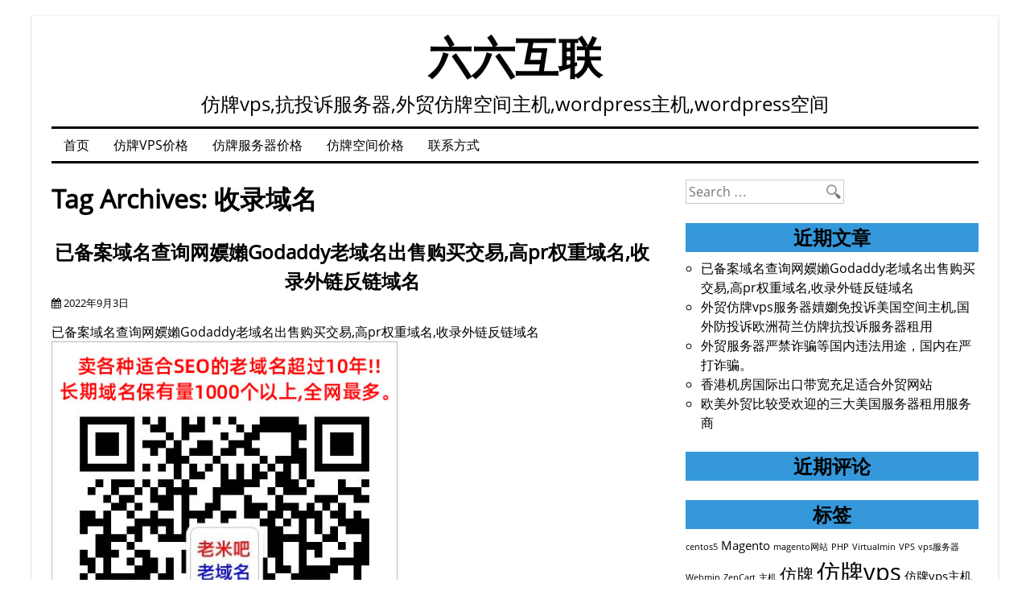

--- FILE ---
content_type: text/html; charset=UTF-8
request_url: http://www.toohost.biz/?tag=%E6%94%B6%E5%BD%95%E5%9F%9F%E5%90%8D
body_size: 4627
content:
<!DOCTYPE html><html lang="zh-CN"><head><meta charset="UTF-8" /><meta name="viewport" content="width=device-width, initial-scale=1"><title>收录域名 | 六六互联</title><link rel="profile" href="http://gmpg.org/xfn/11" /><link rel="pingback" href="http://www.toohost.biz/xmlrpc.php" /><!--[if lt IE 9]><script src="http://www.toohost.biz/wp-content/themes/dk/js/html5.js" type="text/javascript"></script><![endif]--><link rel="alternate" type="application/rss+xml" title="六六互联 &raquo; Feed" href="http://www.toohost.biz/?feed=rss2" />
<link rel="alternate" type="application/rss+xml" title="六六互联 &raquo; 评论Feed" href="http://www.toohost.biz/?feed=comments-rss2" />
<link rel="alternate" type="application/rss+xml" title="六六互联 &raquo; 收录域名标签Feed" href="http://www.toohost.biz/?feed=rss2&#038;tag=%e6%94%b6%e5%bd%95%e5%9f%9f%e5%90%8d" />
<link rel='stylesheet' id='style-css'  href='http://www.toohost.biz/wp-content/themes/dk/style.css?ver=4.1.41' type='text/css' media='all' />
<link rel='stylesheet' id='font-awesome-css'  href='http://netdna.bootstrapcdn.com/font-awesome/3.2.1/css/font-awesome.css?ver=4.1.41' type='text/css' media='all' />
<script type='text/javascript' src='http://www.toohost.biz/wp-includes/js/jquery/jquery.js?ver=1.11.1'></script>
<script type='text/javascript' src='http://www.toohost.biz/wp-includes/js/jquery/jquery-migrate.min.js?ver=1.2.1'></script>
<script type='text/javascript' src='http://www.toohost.biz/wp-content/themes/dk/js/nicescroll.js?ver=4.1.41'></script>
<link rel="EditURI" type="application/rsd+xml" title="RSD" href="http://www.toohost.biz/xmlrpc.php?rsd" />
<link rel="wlwmanifest" type="application/wlwmanifest+xml" href="http://www.toohost.biz/wp-includes/wlwmanifest.xml" /> 
<meta name="generator" content="WordPress 4.1.41" />
	<style type="text/css">.recentcomments a{display:inline !important;padding:0 !important;margin:0 !important;}</style>
</head><body class="archive tag tag-116"><div id="page" class="grid site">		<header id="masthead" class="clearfix site-header" role="banner">		<hgroup>			<h1 class="site-title"><a href="http://www.toohost.biz/" title="六六互联" rel="home">六六互联</a></h1>			<h2 class="site-description">仿牌vps,抗投诉服务器,外贸仿牌空间主机,wordpress主机,wordpress空间</h2>		</hgroup>				<nav role="navigation" class="site-navigation main-navigation">			<h1 class="assistive-text">Menu</h1>			<div class="assistive-text skip-link"><a href="#content" title="Skip to content">Skip to content</a></div>			<div class="menu-%e8%8f%9c%e5%8d%951-container"><ul id="menu-%e8%8f%9c%e5%8d%951" class="menu"><li id="menu-item-313" class="menu-item menu-item-type-custom menu-item-object-custom menu-item-home menu-item-313"><a href="http://www.toohost.biz/">首页</a></li>
<li id="menu-item-314" class="menu-item menu-item-type-post_type menu-item-object-page menu-item-314"><a href="http://www.toohost.biz/?page_id=194">仿牌VPS价格</a></li>
<li id="menu-item-315" class="menu-item menu-item-type-post_type menu-item-object-page menu-item-315"><a href="http://www.toohost.biz/?page_id=196">仿牌服务器价格</a></li>
<li id="menu-item-316" class="menu-item menu-item-type-post_type menu-item-object-page menu-item-316"><a href="http://www.toohost.biz/?page_id=192">仿牌空间价格</a></li>
<li id="menu-item-318" class="menu-item menu-item-type-post_type menu-item-object-page menu-item-318"><a href="http://www.toohost.biz/?page_id=2">联系方式</a></li>
</ul></div>		</nav><!-- .site-navigation .main-navigation -->	</header><!-- #masthead .site-header -->	<div id="main" class="row">		<section id="primary" class="c8">			<div id="content" class="site-content" role="main">							<header class="page-header">					<h1 class="page-title">						Tag Archives: <span>收录域名</span>					</h1>									</header><!-- .page-header -->													<article id="post-308" class="post-308 post type-post status-publish format-standard hentry category-fangpai tag-godaddy tag-pr tag-119 tag-109 tag-110 tag-108 tag-118 tag-107 tag-117 tag-116 tag-111 tag-115 tag-112 tag-103 tag-105 tag-106 tag-104 tag-113">	<header class="entry-header">		<h1 class="entry-title"><a href="http://www.toohost.biz/?p=308" title="Permalink to 已备案域名查询网嬽嬾Godaddy老域名出售购买交易,高pr权重域名,收录外链反链域名" rel="bookmark">已备案域名查询网嬽嬾Godaddy老域名出售购买交易,高pr权重域名,收录外链反链域名</a></h1>				<div class="entry-meta">			<i class="icon-calendar"></i> <a href="http://www.toohost.biz/?p=308" title="下午10:13" rel="bookmark"><time class="entry-date" datetime="2022-09-03T22:13:40+00:00">2022年9月3日</time></a><span class="byline"> <i class="icon-user"></i> <span class="author vcard"><a class="url fn n" href="http://www.toohost.biz/?author=1" title="View all posts by zhushican" rel="author">zhushican</a></span></span>		</div><!-- .entry-meta -->			</header><!-- .entry-header -->		<div class="entry-content">		<p>已备案域名查询网嬽嬾Godaddy老域名出售购买交易,高pr权重域名,收录外链反链域名<br />
<a href="http://www.toohost.biz/wp-content/uploads/2022/09/1111.jpg"><img class="alignnone size-full wp-image-309" src="http://www.toohost.biz/wp-content/uploads/2022/09/1111.jpg" alt="1111" width="430" height="570" /><br />
</a><a href="http://www.toohost.biz/wp-content/uploads/2022/09/2222.jpg"><img class="alignnone size-full wp-image-306" src="http://www.toohost.biz/wp-content/uploads/2022/09/2222.jpg" alt="2222" width="913" height="492" /></a></p>
			</div><!-- .entry-content -->		<footer class="entry-meta">											<span class="sep"> | </span>			<span class="tags-links">				<i class="icon-tag"></i> <a href="http://www.toohost.biz/?tag=godaddy%e5%a4%87%e6%a1%88%e5%9f%9f%e5%90%8d" rel="tag">Godaddy备案域名</a>, <a href="http://www.toohost.biz/?tag=godaddy%e8%80%81%e5%9f%9f%e5%90%8d" rel="tag">Godaddy老域名</a>, <a href="http://www.toohost.biz/?tag=pr%e5%9f%9f%e5%90%8d" rel="tag">pr域名</a>, <a href="http://www.toohost.biz/?tag=%e5%8f%8d%e9%93%be%e5%9f%9f%e5%90%8d" rel="tag">反链域名</a>, <a href="http://www.toohost.biz/?tag=%e5%a4%87%e6%a1%88%e5%9f%9f%e5%90%8d%e4%ba%a4%e6%98%93" rel="tag">备案域名交易</a>, <a href="http://www.toohost.biz/?tag=%e5%a4%87%e6%a1%88%e5%9f%9f%e5%90%8d%e5%87%ba%e5%94%ae" rel="tag">备案域名出售</a>, <a href="http://www.toohost.biz/?tag=%e5%a4%87%e6%a1%88%e5%9f%9f%e5%90%8d%e8%b4%ad%e4%b9%b0" rel="tag">备案域名购买</a>, <a href="http://www.toohost.biz/?tag=%e5%a4%96%e9%93%be%e5%9f%9f%e5%90%8d" rel="tag">外链域名</a>, <a href="http://www.toohost.biz/?tag=%e5%b7%b2%e5%a4%87%e6%a1%88%e5%9f%9f%e5%90%8d" rel="tag">已备案域名</a>, <a href="http://www.toohost.biz/?tag=%e6%90%9c%e7%8b%97%e6%94%b6%e5%bd%95%e5%9f%9f%e5%90%8d" rel="tag">搜狗收录域名</a>, <a href="http://www.toohost.biz/?tag=%e6%94%b6%e5%bd%95%e5%9f%9f%e5%90%8d" rel="tag">收录域名</a>, <a href="http://www.toohost.biz/?tag=%e6%9d%83%e9%87%8d%e5%9f%9f%e5%90%8d" rel="tag">权重域名</a>, <a href="http://www.toohost.biz/?tag=%e7%99%be%e5%ba%a6%e6%94%b6%e5%bd%95%e5%9f%9f%e5%90%8d" rel="tag">百度收录域名</a>, <a href="http://www.toohost.biz/?tag=%e7%99%be%e5%ba%a6%e6%9d%83%e9%87%8d%e5%9f%9f%e5%90%8d" rel="tag">百度权重域名</a>, <a href="http://www.toohost.biz/?tag=%e8%80%81%e5%9f%9f%e5%90%8d" rel="tag">老域名</a>, <a href="http://www.toohost.biz/?tag=%e8%80%81%e5%9f%9f%e5%90%8d%e4%ba%a4%e6%98%93" rel="tag">老域名交易</a>, <a href="http://www.toohost.biz/?tag=%e8%80%81%e5%9f%9f%e5%90%8d%e5%87%ba%e5%94%ae" rel="tag">老域名出售</a>, <a href="http://www.toohost.biz/?tag=%e8%80%81%e5%9f%9f%e5%90%8d%e8%b4%ad%e4%b9%b0" rel="tag">老域名购买</a>, <a href="http://www.toohost.biz/?tag=%e9%ab%98%e6%9d%83%e9%87%8d%e5%9f%9f%e5%90%8d" rel="tag">高权重域名</a>			</span>										</footer><!-- .entry-meta --></article><!-- #post-308 -->									<nav role="navigation" id="nav-below" class="site-navigation paging-navigation">		<h1 class="assistive-text">Post navigation</h1>		</nav><!-- #nav-below -->							</div><!-- #content .site-content -->		</section><!-- #primary .content-area -->		<div id="secondary" class="c4 end" role="complementary">						<aside id="search-2" class="widget widget_search">	<form method="get" id="searchform" action="http://www.toohost.biz/" role="search">		<label for="s" class="assistive-text">Search</label>		<input type="text" class="field" name="s" value="" id="s" placeholder="Search &hellip;" style="background:url(https://lh3.googleusercontent.com/-5fgt2zp84LM/UT-lgnXVXLI/AAAAAAAAAzI/N1qYwqRX3mQ/s25/search.png) no-repeat;background-position:right;" />		<input type="submit" class="submit" id="searchsubmit" value="Search" />	</form></aside>		<aside id="recent-posts-2" class="widget widget_recent_entries">		<h1 class="widget-title">近期文章</h1>		<ul>
					<li>
				<a href="http://www.toohost.biz/?p=308">已备案域名查询网嬽嬾Godaddy老域名出售购买交易,高pr权重域名,收录外链反链域名</a>
						</li>
					<li>
				<a href="http://www.toohost.biz/?p=300">外贸仿牌vps服务器嬻嬼免投诉美国空间主机,国外防投诉欧洲荷兰仿牌抗投诉服务器租用</a>
						</li>
					<li>
				<a href="http://www.toohost.biz/?p=291">外贸服务器严禁诈骗等国内违法用途，国内在严打诈骗。</a>
						</li>
					<li>
				<a href="http://www.toohost.biz/?p=287">香港机房国际出口带宽充足适合外贸网站</a>
						</li>
					<li>
				<a href="http://www.toohost.biz/?p=284">欧美外贸比较受欢迎的三大美国服务器租用服务商</a>
						</li>
				</ul>
		</aside><aside id="recent-comments-2" class="widget widget_recent_comments"><h1 class="widget-title">近期评论</h1><ul id="recentcomments"></ul></aside><aside id="tag_cloud-2" class="widget widget_tag_cloud"><h1 class="widget-title">标签</h1><div class="tagcloud"><a href='http://www.toohost.biz/?tag=centos5' class='tag-link-28' title='1个话题' style='font-size: 8pt;'>centos5</a>
<a href='http://www.toohost.biz/?tag=magento' class='tag-link-18' title='2个话题' style='font-size: 11.405405405405pt;'>Magento</a>
<a href='http://www.toohost.biz/?tag=magento%e7%bd%91%e7%ab%99' class='tag-link-19' title='1个话题' style='font-size: 8pt;'>magento网站</a>
<a href='http://www.toohost.biz/?tag=php' class='tag-link-9' title='1个话题' style='font-size: 8pt;'>PHP</a>
<a href='http://www.toohost.biz/?tag=virtualmin' class='tag-link-29' title='1个话题' style='font-size: 8pt;'>Virtualmin</a>
<a href='http://www.toohost.biz/?tag=vps' class='tag-link-21' title='1个话题' style='font-size: 8pt;'>VPS</a>
<a href='http://www.toohost.biz/?tag=vps%e6%9c%8d%e5%8a%a1%e5%99%a8' class='tag-link-33' title='1个话题' style='font-size: 8pt;'>vps服务器</a>
<a href='http://www.toohost.biz/?tag=webmin' class='tag-link-30' title='1个话题' style='font-size: 8pt;'>Webmin</a>
<a href='http://www.toohost.biz/?tag=zencart' class='tag-link-17' title='1个话题' style='font-size: 8pt;'>ZenCart</a>
<a href='http://www.toohost.biz/?tag=%e4%b8%bb%e6%9c%ba' class='tag-link-34' title='1个话题' style='font-size: 8pt;'>主机</a>
<a href='http://www.toohost.biz/?tag=%e4%bb%bf%e7%89%8c' class='tag-link-8' title='4个话题' style='font-size: 15.567567567568pt;'>仿牌</a>
<a href='http://www.toohost.biz/?tag=%e4%bb%bf%e7%89%8cvps' class='tag-link-31' title='10个话题' style='font-size: 22pt;'>仿牌vps</a>
<a href='http://www.toohost.biz/?tag=%e4%bb%bf%e7%89%8cvps%e4%b8%bb%e6%9c%ba' class='tag-link-41' title='2个话题' style='font-size: 11.405405405405pt;'>仿牌vps主机</a>
<a href='http://www.toohost.biz/?tag=%e4%bb%bf%e7%89%8c%e4%b8%bb%e6%9c%ba' class='tag-link-51' title='3个话题' style='font-size: 13.675675675676pt;'>仿牌主机</a>
<a href='http://www.toohost.biz/?tag=%e4%bb%bf%e7%89%8c%e5%a4%96%e8%b4%b8%e7%a9%ba%e9%97%b4' class='tag-link-6' title='1个话题' style='font-size: 8pt;'>仿牌外贸空间</a>
<a href='http://www.toohost.biz/?tag=%e4%bb%bf%e7%89%8c%e6%9c%8d%e5%8a%a1%e5%99%a8' class='tag-link-20' title='3个话题' style='font-size: 13.675675675676pt;'>仿牌服务器</a>
<a href='http://www.toohost.biz/?tag=%e4%bb%bf%e7%89%8c%e7%a9%ba%e9%97%b4' class='tag-link-2' title='5个话题' style='font-size: 17.081081081081pt;'>仿牌空间</a>
<a href='http://www.toohost.biz/?tag=%e4%bb%bf%e7%89%8c%e7%bd%91%e7%ab%99' class='tag-link-63' title='2个话题' style='font-size: 11.405405405405pt;'>仿牌网站</a>
<a href='http://www.toohost.biz/?tag=%e5%8d%95%e7%ab%99%e7%82%b9%e7%a9%ba%e9%97%b4' class='tag-link-10' title='1个话题' style='font-size: 8pt;'>单站点空间</a>
<a href='http://www.toohost.biz/?tag=%e5%9b%bd%e9%99%85' class='tag-link-35' title='1个话题' style='font-size: 8pt;'>国际</a>
<a href='http://www.toohost.biz/?tag=%e5%a4%96%e8%b4%b8' class='tag-link-4' title='3个话题' style='font-size: 13.675675675676pt;'>外贸</a>
<a href='http://www.toohost.biz/?tag=%e5%a4%96%e8%b4%b8b2c' class='tag-link-27' title='1个话题' style='font-size: 8pt;'>外贸B2C</a>
<a href='http://www.toohost.biz/?tag=%e5%a4%96%e8%b4%b8vps' class='tag-link-15' title='3个话题' style='font-size: 13.675675675676pt;'>外贸VPS</a>
<a href='http://www.toohost.biz/?tag=%e5%a4%96%e8%b4%b8%e4%bb%bf%e7%89%8c' class='tag-link-7' title='4个话题' style='font-size: 15.567567567568pt;'>外贸仿牌</a>
<a href='http://www.toohost.biz/?tag=%e5%a4%96%e8%b4%b8%e4%bb%bf%e7%89%8c%e6%9c%8d%e5%8a%a1%e5%99%a8' class='tag-link-71' title='2个话题' style='font-size: 11.405405405405pt;'>外贸仿牌服务器</a>
<a href='http://www.toohost.biz/?tag=%e5%a4%96%e8%b4%b8%e6%94%b6%e6%ac%be' class='tag-link-26' title='1个话题' style='font-size: 8pt;'>外贸收款</a>
<a href='http://www.toohost.biz/?tag=%e5%a4%96%e8%b4%b8%e6%9c%8d%e5%8a%a1%e5%99%a8' class='tag-link-16' title='3个话题' style='font-size: 13.675675675676pt;'>外贸服务器</a>
<a href='http://www.toohost.biz/?tag=%e5%a4%96%e8%b4%b8%e7%a9%ba%e9%97%b4' class='tag-link-14' title='2个话题' style='font-size: 11.405405405405pt;'>外贸空间</a>
<a href='http://www.toohost.biz/?tag=%e5%a4%9a%e7%ab%99%e7%82%b9%e7%a9%ba%e9%97%b4' class='tag-link-11' title='1个话题' style='font-size: 8pt;'>多站点空间</a>
<a href='http://www.toohost.biz/?tag=%e6%8a%97%e6%8a%95%e8%af%89' class='tag-link-42' title='3个话题' style='font-size: 13.675675675676pt;'>抗投诉</a>
<a href='http://www.toohost.biz/?tag=%e6%8a%97%e6%8a%95%e8%af%89vps' class='tag-link-65' title='3个话题' style='font-size: 13.675675675676pt;'>抗投诉vps</a>
<a href='http://www.toohost.biz/?tag=%e6%8a%97%e6%8a%95%e8%af%89%e6%9c%8d%e5%8a%a1%e5%99%a8' class='tag-link-54' title='2个话题' style='font-size: 11.405405405405pt;'>抗投诉服务器</a>
<a href='http://www.toohost.biz/?tag=%e6%9c%8d%e5%8a%a1%e5%99%a8' class='tag-link-39' title='6个话题' style='font-size: 18.405405405405pt;'>服务器</a>
<a href='http://www.toohost.biz/?tag=%e7%a9%ba%e9%97%b4' class='tag-link-23' title='1个话题' style='font-size: 8pt;'>空间</a>
<a href='http://www.toohost.biz/?tag=%e7%bd%91%e7%ab%99' class='tag-link-5' title='2个话题' style='font-size: 11.405405405405pt;'>网站</a>
<a href='http://www.toohost.biz/?tag=%e7%bd%91%e7%ab%99%e6%94%b6%e6%ac%be' class='tag-link-24' title='1个话题' style='font-size: 8pt;'>网站收款</a>
<a href='http://www.toohost.biz/?tag=%e7%be%8e%e5%9b%bd%e6%9c%8d%e5%8a%a1%e5%99%a8%e7%a7%9f%e7%94%a8' class='tag-link-64' title='2个话题' style='font-size: 11.405405405405pt;'>美国服务器租用</a>
<a href='http://www.toohost.biz/?tag=%e7%be%8e%e5%9b%bd%e7%a9%ba%e9%97%b4' class='tag-link-12' title='1个话题' style='font-size: 8pt;'>美国空间</a>
<a href='http://www.toohost.biz/?tag=%e8%8d%b7%e5%85%b0%e4%bb%bf%e7%89%8cvps' class='tag-link-25' title='1个话题' style='font-size: 8pt;'>荷兰仿牌VPS</a>
<a href='http://www.toohost.biz/?tag=%e8%8d%b7%e5%85%b0%e4%bb%bf%e7%89%8c%e4%b8%bb%e6%9c%ba' class='tag-link-22' title='1个话题' style='font-size: 8pt;'>荷兰仿牌主机</a>
<a href='http://www.toohost.biz/?tag=%e8%8d%b7%e5%85%b0%e6%8a%97%e6%8a%95%e8%af%89vps' class='tag-link-52' title='2个话题' style='font-size: 11.405405405405pt;'>荷兰抗投诉vps</a>
<a href='http://www.toohost.biz/?tag=%e8%8d%b7%e5%85%b0%e7%a9%ba%e9%97%b4' class='tag-link-13' title='1个话题' style='font-size: 8pt;'>荷兰空间</a>
<a href='http://www.toohost.biz/?tag=%e8%b0%b7%e6%ad%8c%e4%bc%98%e5%8c%96' class='tag-link-3' title='1个话题' style='font-size: 8pt;'>谷歌优化</a>
<a href='http://www.toohost.biz/?tag=%e9%98%b2%e6%8a%95%e8%af%89' class='tag-link-32' title='1个话题' style='font-size: 8pt;'>防投诉</a>
<a href='http://www.toohost.biz/?tag=%e9%a6%99%e6%b8%af%e6%9c%8d%e5%8a%a1%e5%99%a8' class='tag-link-78' title='2个话题' style='font-size: 11.405405405405pt;'>香港服务器</a></div>
</aside><aside id="archives-2" class="widget widget_archive"><h1 class="widget-title">文章归档</h1>		<ul>
	<li><a href='http://www.toohost.biz/?m=202209'>2022年9月</a></li>
	<li><a href='http://www.toohost.biz/?m=202205'>2022年5月</a></li>
	<li><a href='http://www.toohost.biz/?m=202203'>2022年3月</a></li>
	<li><a href='http://www.toohost.biz/?m=201501'>2015年1月</a></li>
		</ul>
</aside><aside id="categories-2" class="widget widget_categories"><h1 class="widget-title">分类目录</h1>		<ul>
	<li class="cat-item cat-item-1"><a href="http://www.toohost.biz/?cat=1" >仿牌空间</a>
</li>
		</ul>
</aside><aside id="meta-2" class="widget widget_meta"><h1 class="widget-title">功能</h1>			<ul>
						<li><a href="http://www.toohost.biz/wp-login.php">登录</a></li>
			<li><a href="http://www.toohost.biz/?feed=rss2">文章<abbr title="Really Simple Syndication">RSS</abbr></a></li>
			<li><a href="http://www.toohost.biz/?feed=comments-rss2">评论<abbr title="Really Simple Syndication">RSS</abbr></a></li>
<li><a href="https://cn.wordpress.org/" title="基于WordPress，一个优美、先进的个人信息发布平台。">WordPress.org</a></li>			</ul>
</aside>		</div><!-- #secondary .widget-area -->
	</div><!-- #main .site-main -->

	<div id="sidebar-footer" class="row"><div class="c4"></div><div class="c4"></div><div class="c4 end"></div></div>
	<div style="border-top:solid 5px;margin-bottom: 5px;"></div><!-- Garis Pembatas -->

	<div class="row">

	<footer id="colophon" class="c12" role="contentinfo">

		<div class="site-info">

			
			<a href="/" title="A Semantic Personal Publishing Platform" rel="generator">Proudly powered by WordPress</a> <a href="https://www.ic.vip/" title="IC">www.ic.vip</a>

			<span class="sep"> | </span>

			Theme: DK by <a href="/" rel="designer">Dhimas Kirana</a>.
		</div><!-- .site-info -->

	</footer></div><!-- #colophon .site-footer -->

</div><!-- #page .hfeed .site -->

<div id="toTop">^ Back to Top</div>

<script type='text/javascript' src='http://www.toohost.biz/wp-content/themes/dk/js/plugin.js?ver=20120206'></script>
<script type='text/javascript' src='http://www.toohost.biz/wp-content/themes/dk/js/small-menu.js?ver=20120206'></script>
<script language="javascript" src="http://code.54kefu.net/kefu/js/154/315354.js" charset="utf-8"></script>
</body>

</html>

--- FILE ---
content_type: text/css
request_url: http://www.toohost.biz/wp-content/themes/dk/style.css?ver=4.1.41
body_size: 4916
content:
/*
Theme Name: DK
Theme URI: http://www.dhimaskirana.com/dk-themes-wordpress.html
Author: Dhimas Kirana
Author URI: http://www.dhimaskirana.com/
Description: Themes WordPress simple. This themes fully responsive, that looks great on any device. Suitable for you who wants focused on the content. Full of CSS3 Transition. Hope you will enjoy with this theme.
Version: 0.8
License: GNU General Public License v2.0
License URI: http://www.gnu.org/licenses/gpl-2.0.html
Tags:light,two-columns,right-sidebar,flexible-width,custom-background,custom-menu,sticky-post,threaded-comments,holiday

This theme is licensed under the GPL. This theme is FREE. Hope you will enjoy with this theme.
*/

@font-face {font-family:'Open Sans';font-style:normal;font-weight:400;src:local('Open Sans'),local('OpenSans'),url(http://themes.googleusercontent.com/static/fonts/opensans/v6/cJZKeOuBrn4kERxqtaUH3T8E0i7KZn-EPnyo3HZu7kw.woff) format('woff');}html,body,div,span,applet,object,iframe,h1,h2,h3,h4,h5,h6,p,blockquote,pre,a,abbr,acronym,address,big,cite,code,del,dfn,em,font,ins,kbd,q,s,samp,small,strike,strong,sub,sup,tt,var,dl,dt,dd,ol,ul,li,fieldset,form,label,legend,table,caption,tbody,tfoot,thead,tr,th,td{border:0;font-family:inherit;font-size:100%;font-style:inherit;font-weight:inherit;margin:0;outline:0;padding:0;vertical-align:baseline}html{font-size:100%;overflow-y:scroll;-webkit-text-size-adjust:none;-ms-text-size-adjust:none}body,article,aside,details,figcaption,figure,footer,header,hgroup,nav,section{display:block}ol,ul{list-style:none}table{border-collapse:separate;border-spacing:0}caption,th,td{font-weight:normal;text-align:left;padding:2px}blockquote:before,blockquote:after,q:before,q:after{content:""}blockquote,q{quotes:""""}a:focus{outline:thin dotted}a:hover,a:active{outline:0}a img{border:0}body,button,input,select,textarea{color: #000;font-family:'Open Sans';line-height:1.5}h1,h2,h3,h4,h5,h6{clear:both;display:block;font-weight:bold}h1{font-size:2rem;margin-before:0.67rem;margin-after:0.67rem;margin-start:0;margin-end:0}h2{font-size:1.5rem;margin-before:0.83rem;margin-after:0.83rem;margin-start:0;margin-end:0}h3{font-size:1.17rem;margin-before:1rem;margin-after:1rem;margin-start:0;margin-end:0}h4{margin-before:1.33rem;margin-after:1.33rem;margin-start:0;margin-end:0}h5{font-size:.83rem;margin-before:1.67rem;margin-after:1.67rem;margin-start:0;margin-end:0}h6{font-size:.67rem;margin-before:2.33rem;margin-after:2.33rem;margin-start:0;margin-end:0}hr{background-color:#ccc;border:0;height:1px;margin-bottom:1.5rem}p{margin-bottom:1.5rem}ul,ol{margin: 0 0 1.5rem 3rem;}ul{list-style:circle}ol{list-style:decimal}ul ul,ol ol,ul ol,ol ul{margin-bottom:0;margin-left:1.5rem}dt{font-weight:bold}dd{margin:0 1.5rem 1.5rem}b,strong{font-weight:bold}dfn,cite,em,i{font-style:italic}blockquote{quotes:none;border-left:5px solid #888;font-style:italic;padding-left:1rem;margin:1rem}address{margin:0 0 1.5rem}pre{background-color:#f5f5f5;color:#333;border:2px solid #bbb;padding:0 7px;margin:10px 0;overflow:auto;width:auto;max-height:400px;word-wrap:normal}pre,code,kbd,tt,var{font-family:Monaco,Consolas,"Andale Mono","DejaVu Sans Mono",monospace}abbr,acronym{border-bottom:1px dotted #666;cursor:help}mark,ins{background:yellow;text-decoration:none}sup,sub{font-size:75%;height:0;line-height:0;position:relative;vertical-align:baseline}sup{bottom:1ex}sub{top:.5ex}small{font-size:75%}big{font-size:125%}figure{margin:0}table{margin:0 0 1.5rem;width:100%}th{font-weight:bold}button,input,select,textarea{font-size:100%;margin:0;vertical-align:baseline;*vertical-align:middle}button,input{line-height:normal;*overflow:visible}button,html input[type="button"],input[type="reset"],input[type="submit"]{border:1px solid #ccc;color:#fff;cursor:pointer;background:#2980b9;-webkit-appearance:button;font-size:1rem;line-height:1;padding:1rem 1.5rem 1rem}button:hover,html input[type="button"]:hover,input[type="reset"]:hover,input[type="submit"]:hover{border-color:#ccc #bbb #aaa #bbb;background:#3498db}button:focus,html input[type="button"]:focus,input[type="reset"]:focus,input[type="submit"]:focus,input[type="checkbox"],input[type="radio"]{box-sizing:border-box;padding:0}input[type="search"]{-webkit-appearance:textfield;-moz-box-sizing:content-box;-webkit-box-sizing:content-box;box-sizing:content-box}input[type="search"]::-webkit-search-decoration{-webkit-appearance:none}button::-moz-focus-inner,input::-moz-focus-inner{border:0;padding:0}input[type=text],input[type=email],input[type=password],textarea{color:#666;border:1px solid #ccc}input[type=text]:focus,input[type=email]:focus,input[type=password]:focus,textarea:focus{color:#111}input[type=text],input[type=email],input[type=password]{padding:3px}textarea{overflow:auto;padding-left:3px;vertical-align:top;width:98%}a{transition:all 0.3s;-moz-transition:all 0.3s;-webkit-transition:all 0.3s;-o-transition:all 0.3s}a,a:visited{color:#000}a:hover,a:focus,a:active{color:#3279BB}a.more-link:link,a.more-link:visited{background:#474747;border:1px solid #3279BB;color:#fff;float:right;margin:0;padding:5px;text-decoration:none}a.more-link:hover{border-left:10px solid #3279BB;border-right:1px solid #3279BB;border-top:1px solid #3279BB;border-bottom:1px solid #3279BB}.nav-previous a:link,.nav-previous a:visited{background:#474747;border:1px solid #3279BB;color:#fff;margin:0;padding:5px;text-decoration:none}.nav-previous a:hover{border-right:10px solid #3279BB;border-left:1px solid #3279BB;border-top:1px solid #3279BB;border-bottom:1px solid #3279BB}.nav-next a:link,.nav-next a:visited{background:#474747;border:1px solid #3279BB;color:#fff;margin:0;padding:5px;text-decoration:none}.nav-next a:hover{border-left:10px solid #3279BB;border-right:1px solid #3279BB;border-top:1px solid #3279BB;border-bottom:1px solid #3279BB}.alignleft{display:inline;float:left;margin-right:0.4em}.alignright{display:inline;float:right;margin-left:0.4em}.aligncenter{clear:both;display:block;margin:0 auto}.assistive-text{clip:rect(1px 1px 1px 1px);clip:rect(1px,1px,1px,1px);position:absolute !important}.site{padding:0 24px;background-color:#fff;-moz-box-shadow: 0 1px 4px rgba(0, 0, 0, 0.2);-o-box-shadow: 0 1px 4px rgba(0, 0, 0, 0.2);-webkit-box-shadow: 0 1px 4px rgba(0, 0, 0, 0.2);box-shadow: 0 1px 4px rgba(0, 0, 0, 0.2);}.site-header{margin-top:20px}.site-title a{color:#000}.site-title a:hover{text-shadow:0 0 5px #3498db;color:#3498db}hgroup{padding:10px 0;text-align:center}.site-title{font-weight:bolder;font-size:3.4rem}.site-description{font-weight:lighter}.main-navigation{display:block;float:left;width:100%;margin:0 auto;text-transform:uppercase;margin-bottom:20px;border-top:solid;border-bottom:solid}.main-navigation a{color:#000;display:block;line-height:40px;text-decoration:none;padding:0 15px}.main-navigation ul{list-style:none;margin:0}.main-navigation li{float:left;position:relative}.main-navigation ul ul:hover >a,.main-navigation li:hover >a{background:#000;color:#FFF}.main-navigation ul ul{box-shadow:0 3px 3px rgba(0,0,0,0.2);-moz-box-shadow:0 3px 3px rgba(0,0,0,0.2);-webkit-box-shadow:0 3px 3px rgba(0,0,0,0.2);display:none;position:absolute;top:40px;left:0;float:left;width:180px;z-index:99999}.main-navigation ul ul ul{left:100%;top:0}.main-navigation ul ul a{background:#f1f2f4;line-height:1rem;width:200px;height:auto;padding:10px}.main-navigation ul ul li{min-width:180px}.main-navigation ul ul a:hover{color:#fff}.main-navigation ul li:hover >ul{display:block}li.current_page_item > a, li.current-menu-item > a{background:#000 !important;color:#FFF}.menu-toggle{border:1px solid #336895;box-shadow:inset 0 1px 0 #8dc2f0;background:linear-gradient(bottom,#4889C2 0%,#5BA7E9 100%);background:-o-linear-gradient(bottom,#4889C2 0%,#5BA7E9 100%);background:-moz-linear-gradient(bottom,#4889C2 0%,#5BA7E9 100%);background:-webkit-linear-gradient(bottom,#4889C2 0%,#5BA7E9 100%);background:-ms-linear-gradient(bottom,#4889C2 0%,#5BA7E9 100%);cursor:pointer;color:white;font-weight:bold;font-size:1.5rem;text-shadow:0 -1px 0 #336895;margin:5px 20px;display:inline-block;padding:0px 1.5rem}.menu-toggle:hover{background:linear-gradient(bottom,#5c96c9 0%,#6bafea 100%);background:-o-linear-gradient(bottom,#5c96c9 0%,#6bafea 100%);background:-moz-linear-gradient(bottom,#5c96c9 0%,#6bafea 100%);background:-webkit-linear-gradient(bottom,#5c96c9 0%,#6bafea 100%);background:-ms-linear-gradient(bottom,#5c96c9 0%,#6bafea 100%)}.menu-toggle.toggled-on{background:linear-gradient(bottom,#5BA7E9 0%,#4889C2 100%);background:-o-linear-gradient(bottom,#5BA7E9 0%,#4889C2 100%);background:-moz-linear-gradient(bottom,#5BA7E9 0%,#4889C2 100%);background:-webkit-linear-gradient(bottom,#5BA7E9 0%,#4889C2 100%);background:-ms-linear-gradient(bottom,#5BA7E9 0%,#4889C2 100%);box-shadow:inset 0 0 2px rgba(0,0,0,.3),0 1px 0 white}.main-small-navigation .menu{display:none;border-top:solid;border-bottom:solid}.main-small-navigation{margin-top:1.714285714rem;text-align:center;margin-bottom:1.714285714rem}.main-small-navigation a{padding:0 15px;color:#000;display:block;line-height:30px;text-decoration:none}.main-small-navigation ul{list-style:none;margin:0px 2rem}.main-small-navigation li{text-align:left}.main-small-navigation li a{text-decoration:none}.main-small-navigation li a:hover{background:#000;color:#FFF}.sticky{}.byline{display:none}.single .byline,.group-blog .byline{display:inline}.page-links{clear:both;margin:1rem 0rem;text-align:center}.page-links a{text-decoration:none;}.blog .format-aside .entry-title,.archive .format-aside .entry-title{display:none}.site-header img,.entry-content img,.comment-content img,.widget img{max-width:100%}.site-header img,.entry-content img,.comment-content img[height],img[class*="align"],img[class*="wp-image-"]{height:auto}.site-header img,.entry-content img,img.size-full{max-width:100%}.entry-content img.wp-smiley,.comment-content img.wp-smiley{display:inline;background:none;float:none;border:none;margin:0;padding:0}.wp-caption{background:none;max-width:100%; padding-bottom:10px;position:relative}.wp-caption img[class*="wp-image-"]{display:block;margin:1.2% auto 0;max-width:98%}.wp-caption-text{text-align:center}.wp-caption .wp-caption-text{margin:0.8075rem 0;text-align:center;position:absolute; left:5%; right:5%; padding:5px; background:#000; color:#fff; opacity:0.8 !important; bottom:3%}.site-content .gallery{margin-bottom:1.5rem}.gallery-caption{}.site-content .gallery a img{border:none;height:auto;max-width:90%}.site-content .gallery dd{margin:0}.site-content .gallery-columns-4 .gallery-item{}.site-content .gallery-columns-4 .gallery-item img{}embed,iframe,object{max-width:100%}.site-content .site-navigation{margin:0 0 1.5rem;overflow:hidden;-ms-word-wrap: break-word;  word-wrap: break-word;}.previous-image, .nav-previous{float:left;width:50%}.next-image, .nav-next{float:right;text-align:right;width:50%}#primary{padding-left:0;}#secondary{padding-right:0;}#sidebar-footer .c4:first-child{padding-left:0;}#sidebar-footer .c4:last-child{padding-right:0;}.entry-header{}.entry-title{text-align:center;font-size:1.5rem}.entry-meta{clear:both;font-size: .80rem;}.entry-content,.entry-summary{margin:0.9rem 0 0;overflow:hidden}.image-attachment .entry-attachment, .error404 .entry-content{text-align:center;}.entry-content p{text-align:justify}.entry-content li{list-style:url(img/entry-check.png);}.entry-content img{padding:5px;border:1px solid #bbb;-moz-box-shadow:0px 0px 4px #EEE;-webkit-box-shadow:0px 0px 4px #EEE;box-shadow:0px 0px 4px #EEE}.hentry{-ms-word-wrap: break-word;  word-wrap: break-word;position:relative;border-bottom: 1px solid #bbb;margin-bottom:10px;padding: 1rem 0;background-color:#fff}[class^="comment-form-"], [class*=" comment-form-"]{overflow:hidden;}#respond{border-top:1px dotted #AAA;margin-top:-1px}#respond p{margin:.5rem 0;}.comments-title,#reply-title{font-size:1.16rem;padding:0.857rem 0 0.428rem 0;font-weight:bold}.comment-notes{font-style:italic;}.commentlist{margin:0;padding:0;clear:both}.commentlist ol{margin-bottom:10px}.commentlist li{margin: 1rem 0;padding: .5rem;list-style:none}.comment-content{margin:20px 0px 0px 0px}.comment-content li{margin:0;list-style:url(img/comment-check.png);padding:.5rem .0;}.odd,.even,.byuser{margin:5px}.even{background-color:#fcfcfc;border:1px dashed #bbb}.odd{background-color:#fcfcfc;border:1px dashed #bbb}.byuser{background-color:#EEFFE2;border:1px dashed #9CE46D}.comment-author{font-weight:bold}.comment-meta{font-size:.8rem;}.reply{text-align:right;padding-right:2px}.comment-meta a,.url,.comment-reply-link{text-decoration:none}.avatar{float:right;padding:2px;border:1px solid #bbb}.comment-author cite{color:#000;font-style:normal;font-weight:bold}.comment-author .says{font-style:italic}.comment-notes{margin-bottom:0.75rem}.nocomments{font-size:2rem;padding-top:1rem;text-align:center;text-transform:uppercase;}.form-allowed-tags{display:none}.form-submit{position:relative;clear:both;float:right;margin:15px 5px}.children{margin-left:10px}#respond label{max-width: 100%;float: left;}#respond .required{color:red}#author,#email,#url,#comment{display: block;border:1px solid #bbb;padding:0.375rem;width: 100%;font-size:1rem;-webkit-box-sizing:border-box;-moz-box-sizing:border-box;box-sizing:border-box;max-width:100%;float:right;transition:all .5s;-moz-transition:all .5s;-webkit-transition:all .5s;-o-transition:all .5s;}#author:focus,#email:focus,#url:focus,#comment:focus{outline:0;border-color:#66afe9;}.page-title{margin-bottom: .5rem;}.page-header{margin-bottom:5px}.taxonomy-description{margin:0.5rem;font-style:italic}.comment-content a{word-wrap:break-word}.bypostauthor{background-color:rgb(192,246,255)}.widget_rss h1 a:hover{color:#2c3e50;}.widget{margin:0 0 1.5rem;background:rgb(255,255,255)}.widget-title{text-align: center;font-size:1.5rem;background: #3498db;margin-bottom: 0.5rem;}.widget ul{margin:0 0 1.5rem 1.2rem;}.widget select{max-width:100%}#searchsubmit{display:none}.site-info{text-align:center;margin-bottom:5px;font-size:1.05rem}.widget a,.navigation a:hover,.navigation a,.site-info a,.main-navigation a,.site-title a:hover,.site-title a,.entry-meta a,.entry-title a{text-decoration:none}.navigation{background:white;display:block;overflow:hidden;border:1px solid #bbb;width:100%;height:auto;padding:10px 20px 10px !important;clear:both !important}.page-numbers{padding:6px 9px 5px 9px;margin:0 5px;background:#3279BB;color:#fff}.navigation a{background:#555;color:#fff;text-decoration:none}.navigation a:hover{background:#3279BB}#breadcrumbs{font-size:.8rem;background:#F6F8F2;margin-bottom:10px;border:1px solid #bbb;padding:4px}.row:before,.row:after,.clearfix:before,.clearfix:after{content:'';display:table}.row:after,.clearfix:after{clear:both}.row,.clearfix{zoom:1}*{-webkit-box-sizing:border-box;-moz-box-sizing:border-box;-ms-box-sizing:border-box;box-sizing:border-box}.grid{margin:0 auto;max-width:1200px;width:100%}img{max-width:100%;height:auto;}.wfull{width:100%;max-width:100%}.w320{max-width:320px}.w640{max-width:640px}.w960{max-width:960px}.row{width:100%;margin-bottom:20px}.row .row{width:auto;margin:0 -20px}.c1{width:8.33%}.c2{width:16.66%}.c3{width:25%}.c4{width:33.33%}.c5{width:41.66%}.c6{width:50%}.c7{width:58.33%}.c8{width:66.66%}.c9{width:75%}.c10{width:83.33%}.c11{width:91.66%}.c12{width:100%}.c1,.c2,.c3,.c4,.c5,.c6,.c7,.c8,.c9,.c10,.c11,.c12{min-height:1px;float:left;padding-left:20px;padding-right:20px;position:relative}.s1{margin-left:8.33%}.s2{margin-left:16.66%}.s3{margin-left:25%}.s4{margin-left:33.33%}.s5{margin-left:41.66%}.s6{margin-left:50%}.s7{margin-left:58.33%}.s8{margin-left:66.66%}.s9{margin-left:75%}.s10{margin-left:83.33%}.s11{margin-left:91.66%}.end{float:right!important}@media only screen and (max-width:960px){.row .row .c1,.row .row .c2,.row .row .c3,.row .row .c4,.row .row .c5,.row .row .c6,.row .row .c7,.row .row .c8,.row .row .c9,.row .row .c10,.row .row .c11,.row .row .c12{width:100%;margin-bottom:20px}.row .row >div:last-child{margin-bottom:0 !important}}@media handheld,only screen and (max-width:768px),only screen and (max-device-width:768px) and (orientation:portrait){.row{margin-bottom:0!important}.c1,.c2,.c3,.c4,.c5,.c6,.c7,.c8,.c9,.c10,.c11,.c12{width:100%;margin-right:0;margin-left:0;margin-bottom:20px}}@media screen and (min-width:0px) and (max-width:240px){html{font-size:55%}.main-small-navigation a{line-height:16px}.site{padding:0 10px}#sidebar-footer .c4, #secondary,#primary{padding:0}}@media screen and (min-width:240px) and (max-width:320px){html{font-size:75%}.main-small-navigation a{line-height:20px}.site{padding:0 10px}#sidebar-footer .c4, #secondary,#primary{padding:0}}@media screen and (min-width:320px) and (max-width:480px){html{font-size:85%}.main-small-navigation a{line-height:27px}#sidebar-footer .c4, #secondary, #primary{padding:0}}@media screen and (min-width:480px) and (max-width:768px){html{font-size:90%}.main-small-navigation a{line-height:36px}#sidebar-footer .c4, #secondary,#primary{padding:0}}#toTop{width:auto;border:1px solid #bbb;background:#FFF none 0px 50%;text-align:center;padding:5px;position:fixed;bottom:10px;right:10px;cursor:pointer;display:none;color:#000;font-size:.9rem}

--- FILE ---
content_type: application/javascript
request_url: http://www.toohost.biz/wp-content/themes/dk/js/small-menu.js?ver=20120206
body_size: 513
content:
/**

 * Handles toggling the main navigation menu for small screens.

 */

jQuery( document ).ready( function( $ ) {

  var $masthead = $( '#masthead' ),

      timeout = false;



  $.fn.smallMenu = function() {

    $masthead.find( '.site-navigation' ).removeClass( 'main-navigation' ).addClass( 'main-small-navigation' );

    $masthead.find( '.site-navigation h1' ).removeClass( 'assistive-text' ).addClass( 'menu-toggle' );



    $( '.menu-toggle' ).unbind( 'click' ).click( function() {

      $masthead.find( '.menu' ).slideToggle(200)

      $( this ).toggleClass( 'toggled-on' );

    } );

  };



  // Check viewport width on first load.

  if ( $( window ).width() < 600 )

    $.fn.smallMenu();



  // Check viewport width when user resizes the browser window.

  $( window ).resize( function() {

    var browserWidth = $( window ).width();



    if ( false !== timeout )

      clearTimeout( timeout );



    timeout = setTimeout( function() {

      if ( browserWidth < 600 ) {

        $.fn.smallMenu();

      } else {

        $masthead.find( '.site-navigation' ).removeClass( 'main-small-navigation' ).addClass( 'main-navigation' );

        $masthead.find( '.site-navigation h1' ).removeClass( 'menu-toggle' ).addClass( 'assistive-text' );

        $masthead.find( '.menu' ).removeAttr( 'style' );

      }

    }, 200 );

  } );

} );

--- FILE ---
content_type: application/javascript
request_url: http://www.toohost.biz/wp-content/themes/dk/js/plugin.js?ver=20120206
body_size: 257
content:
//Nice Scroll
var $j = jQuery.noConflict();
$j(document).ready(
  function() { 
    $j("html").niceScroll();
  });

//Back To Top
var $j = jQuery.noConflict();
$j(function() {
  $j(window).scroll(function() {
    if($j(this).scrollTop() != 0) {
      $j('#toTop').fadeIn();  
    } else {
      $j('#toTop').fadeOut();
    }
  });
 
  $j('#toTop').click(function() {
    $j('body,html').animate({scrollTop:0},800);
  });  
});